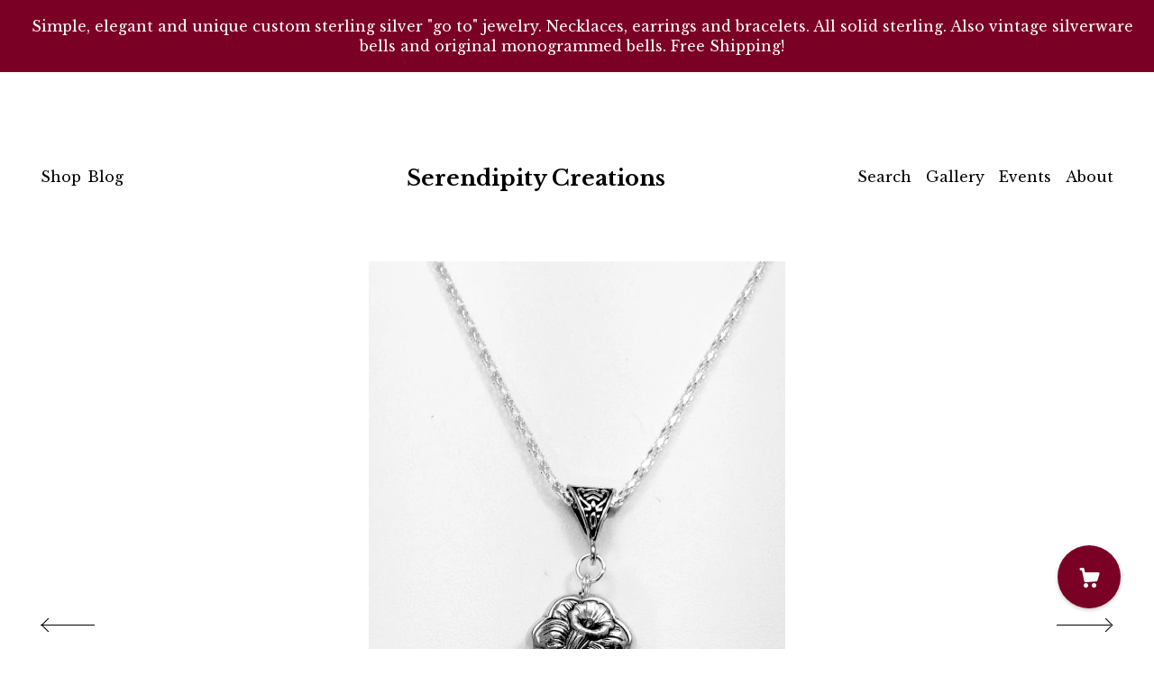

--- FILE ---
content_type: text/plain
request_url: https://www.google-analytics.com/j/collect?v=1&_v=j102&a=610239745&t=pageview&_s=1&dl=https%3A%2F%2Fwww.tinasiebel.com%2Flisting%2F495055147%2Fdaffodil-pattern-1950-upcycled-knife&ul=en-us%40posix&dt=Daffodil%20Upcycled%201950s%20Silverware%20Bell%20Necklace&sr=1280x720&vp=1280x720&_u=YEBAAAABAAAAACAAo~&jid=1484979533&gjid=816849304&cid=1958862214.1769100854&tid=UA-101142115-1&_gid=1346888208.1769100854&_r=1&_slc=1&gtm=45He61k2n71TG543Pv71538743za200zd71538743&gcd=13l3l3l3l1l1&dma=0&tag_exp=103116026~103200004~104527907~104528501~104684208~104684211~105391253~115938465~115938469~116185179~116185180~116988316~117025848~117041587~117223559&z=1889753496
body_size: -451
content:
2,cG-J0F19ZZF5Z